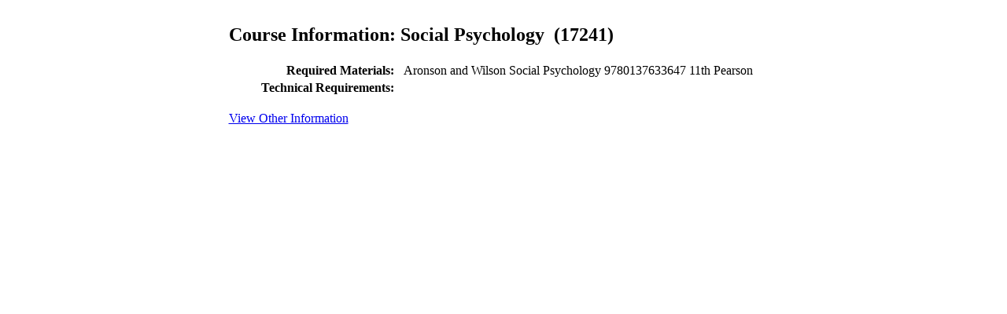

--- FILE ---
content_type: text/html; charset=utf-8
request_url: https://schedclass.uvi.edu/courseinfo.aspx?term=202301&crn=17241
body_size: 3111
content:


<!DOCTYPE html PUBLIC "-//W3C//DTD XHTML 1.0 Transitional//EN" "http://www.w3.org/TR/xhtml1/DTD/xhtml1-transitional.dtd">

<html xmlns="http://www.w3.org/1999/xhtml">
<head><title>
	Course Information
</title></head>
<body>
<table align="center" style="width: 705px"><tr><td>
    <form method="post" action="./courseinfo.aspx?term=202301&amp;crn=17241" id="form1">
<div class="aspNetHidden">
<input type="hidden" name="__EVENTTARGET" id="__EVENTTARGET" value="" />
<input type="hidden" name="__EVENTARGUMENT" id="__EVENTARGUMENT" value="" />
<input type="hidden" name="__VIEWSTATE" id="__VIEWSTATE" value="/[base64]" />
</div>

<script type="text/javascript">
//<![CDATA[
var theForm = document.forms['form1'];
if (!theForm) {
    theForm = document.form1;
}
function __doPostBack(eventTarget, eventArgument) {
    if (!theForm.onsubmit || (theForm.onsubmit() != false)) {
        theForm.__EVENTTARGET.value = eventTarget;
        theForm.__EVENTARGUMENT.value = eventArgument;
        theForm.submit();
    }
}
//]]>
</script>


<div class="aspNetHidden">

	<input type="hidden" name="__VIEWSTATEGENERATOR" id="__VIEWSTATEGENERATOR" value="AB0264E8" />
	<input type="hidden" name="__EVENTVALIDATION" id="__EVENTVALIDATION" value="/wEdAALgUOGKTPCNhbENdC6rZ82dR3+s66ixfaw6Y2SYR2R3436oQ6GDjjIMN3S3aChZ0+YM+LerHpJc8sB1CMoVGUFT" />
</div>
    
    <h2>
        Course Information:
        <span id="lblCourseName">Social Psychology</span>
        &nbsp;<span id="lblCRNTitle">(17241)</span>
    </h2>
    
        
        
        
        
        
        <table style="width: 100%" align="center">
        <tr>
            <td style="text-align: right; font-weight: bold; width: 207px">
                <b>Required Materials:</b></td>
            <td style="width: 4px">
                &nbsp;</td>
            <td>
                <span id="lblRequiredMaterials">	Aronson and Wilson	Social Psychology	9780137633647	11th	Pearson


</span>
            </td>
        </tr>
        <tr>
            <td style="text-align: right; width: 207px">
                <b>Technical Requirements:</b></td>
            <td style="width: 4px">
                &nbsp;</td>
            <td>
                <span id="lblTechnicalRequirements"></span>
            </td>
        </tr>
        </table>
    <br />
    <a id="btnViewOther" href="javascript:__doPostBack(&#39;btnViewOther&#39;,&#39;&#39;)">View Other Information</a>
    </form>
    </td></tr></table>
</body>
</html>
